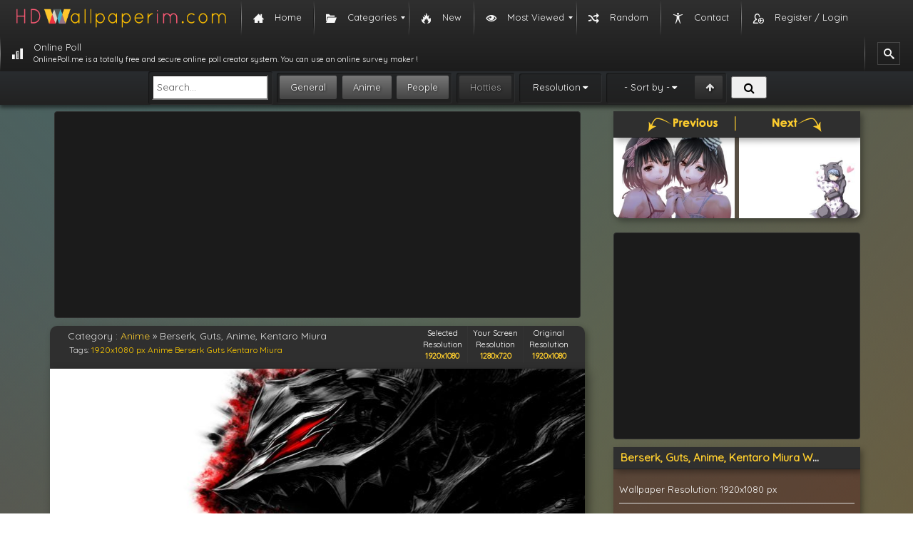

--- FILE ---
content_type: text/html; charset=UTF-8
request_url: https://hdwallpaperim.com/berserk-guts-anime-kentaro-miura/
body_size: 11901
content:
<!DOCTYPE html><html lang="en-US"><head itemscope itemtype="https://schema.org/WebPage"><link rel="stylesheet" href="//fonts.googleapis.com/css?family=Quicksand" /><script async src="//pagead2.googlesyndication.com/pagead/js/adsbygoogle.js"></script><script src="https://hdwallpaperim.com/wp-content/cache/min/1/a4946d8eb490e090cd59523cad9c8e52.js" data-minify="1"></script> <meta charset="UTF-8"><meta name="viewport" content="width=device-width, initial-scale=1"><meta name="content-language" content="en-US" /><meta name="language" content="en-US" /><title itemprop="name">Berserk, Guts, Anime, Kentaro Miura HD Wallpapers / Desktop and Mobile Images &amp; Photos</title><link rel="pingback" href="/xmlrpc.php"><link rel="shortcut icon" href="/wp-content/themes/hdwallpaperim/images/favicon.ico" type="image/x-icon"/><link href="/wp-content/themes/hdwallpaperim/css/bootstrap.min.css" type="text/css" rel="stylesheet" /><link href="/wp-content/themes/hdwallpaperim/style.css" type="text/css" rel="stylesheet" /><link rel="stylesheet" href="/wp-content/themes/hdwallpaperim/fonts/font-awesome-4.6.3/css/font-awesome.min.css"><meta name="description" content="Download 98994-Berserk, Guts, Anime, Kentaro_Miura hd wallpapers. You can download 98994-Berserk, Guts, Anime, Kentaro_Miura image high resolution (hd) photo completely"/><link rel="canonical" href="https://hdwallpaperim.com/berserk-guts-anime-kentaro-miura/" /><meta property="og:locale" content="en_US" /><meta property="og:type" content="article" /><meta property="og:title" content="Berserk, Guts, Anime, Kentaro Miura HD Wallpapers / Desktop and Mobile Images &amp; Photos" /><meta property="og:description" content="Download 98994-Berserk, Guts, Anime, Kentaro_Miura hd wallpapers. You can download 98994-Berserk, Guts, Anime, Kentaro_Miura image high resolution (hd) photo completely" /><meta property="og:url" content="https://hdwallpaperim.com/berserk-guts-anime-kentaro-miura/" /><meta property="og:site_name" content="HD Wallpapers - HdWallpaperim.com" /><meta property="article:tag" content="1920x1080 px" /><meta property="article:tag" content="Anime" /><meta property="article:tag" content="Berserk" /><meta property="article:tag" content="Guts" /><meta property="article:tag" content="Kentaro Miura" /><meta property="article:section" content="Anime" /><meta property="article:published_time" content="2025-12-09T11:13:04+00:00" /><meta property="og:image" content="https://hdwallpaperim.com/wp-content/uploads/2017/08/22/98994-Berserk-Guts-anime-Kentaro_Miura.jpg" /><meta property="og:image:secure_url" content="https://hdwallpaperim.com/wp-content/uploads/2017/08/22/98994-Berserk-Guts-anime-Kentaro_Miura.jpg" /><meta property="og:image:width" content="1920" /><meta property="og:image:height" content="1080" /><meta name="twitter:card" content="summary" /><meta name="twitter:description" content="Download 98994-Berserk, Guts, Anime, Kentaro_Miura hd wallpapers. You can download 98994-Berserk, Guts, Anime, Kentaro_Miura image high resolution (hd) photo completely" /><meta name="twitter:title" content="Berserk, Guts, Anime, Kentaro Miura HD Wallpapers / Desktop and Mobile Images &amp; Photos" /><meta name="twitter:image" content="https://hdwallpaperim.com/wp-content/uploads/2017/08/22/98994-Berserk-Guts-anime-Kentaro_Miura.jpg" /> <script type='application/ld+json'>{"@context":"http:\/\/schema.org","@type":"WebSite","@id":"#website","url":"https:\/\/hdwallpaperim.com\/","name":"HD Wallpapers","potentialAction":{"@type":"SearchAction","target":"https:\/\/hdwallpaperim.com\/?s={search_term_string}","query-input":"required name=search_term_string"}}</script> <link rel='dns-prefetch' href='//s.w.org' /><link rel="alternate" type="application/rss+xml" title="HD Wallpapers - HdWallpaperim.com &raquo; Berserk, Guts, Anime, Kentaro Miura Comments Feed" href="https://hdwallpaperim.com/berserk-guts-anime-kentaro-miura/feed/" /> <script type="text/javascript">window._wpemojiSettings = {"baseUrl":"https:\/\/s.w.org\/images\/core\/emoji\/11\/72x72\/","ext":".png","svgUrl":"https:\/\/s.w.org\/images\/core\/emoji\/11\/svg\/","svgExt":".svg","source":{"concatemoji":"https:\/\/hdwallpaperim.com\/wp-includes\/js\/wp-emoji-release.min.js?ver=4.9.26"}};
			!function(e,a,t){var n,r,o,i=a.createElement("canvas"),p=i.getContext&&i.getContext("2d");function s(e,t){var a=String.fromCharCode;p.clearRect(0,0,i.width,i.height),p.fillText(a.apply(this,e),0,0);e=i.toDataURL();return p.clearRect(0,0,i.width,i.height),p.fillText(a.apply(this,t),0,0),e===i.toDataURL()}function c(e){var t=a.createElement("script");t.src=e,t.defer=t.type="text/javascript",a.getElementsByTagName("head")[0].appendChild(t)}for(o=Array("flag","emoji"),t.supports={everything:!0,everythingExceptFlag:!0},r=0;r<o.length;r++)t.supports[o[r]]=function(e){if(!p||!p.fillText)return!1;switch(p.textBaseline="top",p.font="600 32px Arial",e){case"flag":return s([55356,56826,55356,56819],[55356,56826,8203,55356,56819])?!1:!s([55356,57332,56128,56423,56128,56418,56128,56421,56128,56430,56128,56423,56128,56447],[55356,57332,8203,56128,56423,8203,56128,56418,8203,56128,56421,8203,56128,56430,8203,56128,56423,8203,56128,56447]);case"emoji":return!s([55358,56760,9792,65039],[55358,56760,8203,9792,65039])}return!1}(o[r]),t.supports.everything=t.supports.everything&&t.supports[o[r]],"flag"!==o[r]&&(t.supports.everythingExceptFlag=t.supports.everythingExceptFlag&&t.supports[o[r]]);t.supports.everythingExceptFlag=t.supports.everythingExceptFlag&&!t.supports.flag,t.DOMReady=!1,t.readyCallback=function(){t.DOMReady=!0},t.supports.everything||(n=function(){t.readyCallback()},a.addEventListener?(a.addEventListener("DOMContentLoaded",n,!1),e.addEventListener("load",n,!1)):(e.attachEvent("onload",n),a.attachEvent("onreadystatechange",function(){"complete"===a.readyState&&t.readyCallback()})),(n=t.source||{}).concatemoji?c(n.concatemoji):n.wpemoji&&n.twemoji&&(c(n.twemoji),c(n.wpemoji)))}(window,document,window._wpemojiSettings);</script> <style type="text/css">img.wp-smiley,img.emoji{display:inline !important;border:none !important;box-shadow:none !important;height:1em !important;width:1em !important;margin:0
.07em !important;vertical-align:-0.1em !important;background:none !important;padding:0
!important}</style><link rel='stylesheet' id='contact-form-7-css'  href='https://hdwallpaperim.com/wp-content/cache/min/1/791661810cfaee30e86a96aaf4b5e6c3.css' type='text/css' media='all' / data-minify="1"><link rel='stylesheet' id='SearchAutocomplete-theme-css'  href='https://hdwallpaperim.com/wp-content/cache/busting/1/wp-content-plugins-search-autocomplete-css-ui-lightness-jquery-ui-1.9.2.custom.min-1.9.2.css' type='text/css' media='all' /><link rel='stylesheet' id='wordpress-popular-posts-css-css'  href='https://hdwallpaperim.com/wp-content/cache/min/1/dc048202503276d58886738949af258c.css' type='text/css' media='all' / data-minify="1"><link rel='stylesheet' id='mm_icomoon-css'  href='https://hdwallpaperim.com/wp-content/cache/min/1/35d41c6db98278a222215779bfd58c80.css' type='text/css' media='all' / data-minify="1"><link rel='stylesheet' id='mmm_mega_main_menu-css'  href='https://hdwallpaperim.com/wp-content/cache/min/1/d76da74fe7d9593429cdbb2a44cc85fd.css' type='text/css' media='all' / data-minify="1"> <script type='text/javascript'>/*  */
var wpp_params = {"sampling_active":"0","sampling_rate":"100","ajax_url":"https:\/\/hdwallpaperim.com\/wp-admin\/admin-ajax.php","action":"update_views_ajax","ID":"11180","token":"6e3ec0fd3a"};
/*  */</script> <link rel='https://api.w.org/' href='https://hdwallpaperim.com/wp-json/' /><link rel="EditURI" type="application/rsd+xml" title="RSD" href="https://hdwallpaperim.com/xmlrpc.php?rsd" /><link rel="wlwmanifest" type="application/wlwmanifest+xml" href="https://hdwallpaperim.com/wp-includes/wlwmanifest.xml" /><meta name="generator" content="WordPress 4.9.26" /><link rel='shortlink' href='https://hdwallpaperim.com/?p=11180' /><link rel="alternate" type="application/json+oembed" href="https://hdwallpaperim.com/wp-json/oembed/1.0/embed?url=https%3A%2F%2Fhdwallpaperim.com%2Fberserk-guts-anime-kentaro-miura%2F" /><link rel="alternate" type="text/xml+oembed" href="https://hdwallpaperim.com/wp-json/oembed/1.0/embed?url=https%3A%2F%2Fhdwallpaperim.com%2Fberserk-guts-anime-kentaro-miura%2F&#038;format=xml" /> <script>(function(i,s,o,g,r,a,m){i['GoogleAnalyticsObject']=r;i[r]=i[r]||function(){
  (i[r].q=i[r].q||[]).push(arguments)},i[r].l=1*new Date();a=s.createElement(o),
  m=s.getElementsByTagName(o)[0];a.async=1;a.src=g;m.parentNode.insertBefore(a,m)
  })(window,document,'script','https://www.google-analytics.com/analytics.js','ga');

  ga('create', 'UA-105103256-1', 'auto');
  ga('send', 'pageview');</script> </head> <!--[if lt IE 9]> <script src="https://html5shiv.googlecode.com/svn/trunk/html5.js"></script> <script src="//cdnjs.cloudflare.com/ajax/libs/respond.js/1.3.0/respond.min.js"></script> <![endif]--><body class="post-template-default single single-post postid-11180 single-format-standard mmm mega_main_menu-2-1-5"><div id="mega_main_menu" class="mega_main_sidebar_menu primary_style-flat icons-left first-lvl-align-left first-lvl-separator-smooth direction-horizontal fullwidth-disable pushing_content-disable mobile_minimized-enable dropdowns_trigger-hover dropdowns_animation-none include-logo include-search no-woo_cart no-buddypress responsive-enable coercive_styles-disable indefinite_location_mode-disable language_direction-ltr version-2-1-5 mega_main mega_main_menu"><div class="menu_holder"><div class="mmm_fullwidth_container"></div><div class="menu_inner"> <span class="nav_logo"> <a class="logo_link" href="https://hdwallpaperim.com" title="HD Wallpapers - HdWallpaperim.com"> <img src="https://hdwallpaperim.com/wp-content/uploads/2017/08/20/hdwallpaperim_logo.png" alt="HD Wallpapers - HdWallpaperim.com" /> </a> <a class="mobile_toggle"> <span class="mobile_button"> Menu &nbsp; <span class="symbol_menu">&equiv;</span> <span class="symbol_cross">&#x2573;</span> </span> </a> </span><ul id="mega_main_menu_ul" class="mega_main_menu_ul"><li id="menu-item-4" class="menu-item menu-item-type-custom menu-item-object-custom menu-item-home menu-item-4 default_dropdown default_style drop_to_right submenu_default_width columns1"> <a href="https://hdwallpaperim.com/" class="item_link  with_icon" tabindex="1"> <i class="im-icon-home-3"></i> <span class="link_content"> <span class="link_text"> Home </span> </span> </a></li><li id="menu-item-29606" class="menu-item menu-item-type-custom menu-item-object-custom menu-item-has-children menu-item-29606 default_dropdown default_style drop_to_right submenu_default_width columns1"> <span class="item_link  with_icon" tabindex="2"> <i class="im-icon-folder-open"></i> <span class="link_content"> <span class="link_text"> Categories </span> </span> </span><ul class="mega_dropdown"><li id="menu-item-29598" class="menu-item menu-item-type-taxonomy menu-item-object-category menu-item-29598 default_dropdown default_style drop_to_right submenu_default_width columns1"> <a href="https://hdwallpaperim.com/general/" class="item_link  with_icon" tabindex="3"> <i class="im-icon-tree-4"></i> <span class="link_content"> <span class="link_text"> General </span> </span> </a></li><li id="menu-item-29601" class="menu-item menu-item-type-taxonomy menu-item-object-category menu-item-29601 default_dropdown default_style drop_to_right submenu_default_width columns1"> <a href="https://hdwallpaperim.com/people/" class="item_link  with_icon" tabindex="4"> <i class="im-icon-users-2"></i> <span class="link_content"> <span class="link_text"> People </span> </span> </a></li><li id="menu-item-29600" class="menu-item menu-item-type-taxonomy menu-item-object-category current-post-ancestor current-menu-parent current-post-parent menu-item-29600 default_dropdown default_style drop_to_right submenu_default_width columns1"> <a href="https://hdwallpaperim.com/anime/" class="item_link  with_icon" tabindex="5"> <i class="im-icon-evil-2"></i> <span class="link_content"> <span class="link_text"> Anime </span> </span> </a></li></ul></li><li id="menu-item-345" class="menu-item menu-item-type-post_type menu-item-object-page menu-item-345 default_dropdown default_style drop_to_right submenu_default_width columns1"> <a href="https://hdwallpaperim.com/new-wallpapers/" class="item_link  with_icon" tabindex="6"> <i class="im-icon-fire"></i> <span class="link_content"> <span class="link_text"> New </span> </span> </a></li><li id="menu-item-358" class="menu-item menu-item-type-post_type menu-item-object-page menu-item-has-children menu-item-358 default_dropdown default_style drop_to_right submenu_default_width columns1"> <a href="https://hdwallpaperim.com/most-viewed-wallpapers/" class="item_link  with_icon" tabindex="7"> <i class="im-icon-eye"></i> <span class="link_content"> <span class="link_text"> Most Viewed </span> </span> </a><ul class="mega_dropdown"><li id="menu-item-361" class="menu-item menu-item-type-post_type menu-item-object-page menu-item-361 default_dropdown default_style drop_to_right submenu_default_width columns1"> <a href="https://hdwallpaperim.com/daily-viewed-wallpapers/" class="item_link  with_icon" tabindex="8"> <i class="im-icon-clock"></i> <span class="link_content"> <span class="link_text"> Daily </span> </span> </a></li><li id="menu-item-360" class="menu-item menu-item-type-post_type menu-item-object-page menu-item-360 default_dropdown default_style drop_to_right submenu_default_width columns1"> <a href="https://hdwallpaperim.com/weekly-viewed-wallpapers/" class="item_link  with_icon" tabindex="9"> <i class="im-icon-calendar"></i> <span class="link_content"> <span class="link_text"> Weekly </span> </span> </a></li><li id="menu-item-359" class="menu-item menu-item-type-post_type menu-item-object-page menu-item-359 default_dropdown default_style drop_to_right submenu_default_width columns1"> <a href="https://hdwallpaperim.com/monthly-most-viewed-wallpapers/" class="item_link  with_icon" tabindex="10"> <i class="im-icon-calendar-5"></i> <span class="link_content"> <span class="link_text"> Monthly </span> </span> </a></li><li id="menu-item-362" class="menu-item menu-item-type-post_type menu-item-object-page menu-item-362 default_dropdown default_style drop_to_right submenu_default_width columns1"> <a href="https://hdwallpaperim.com/most-viewed-wallpapers/" class="item_link  with_icon" tabindex="11"> <i class="im-icon-trophy-star"></i> <span class="link_content"> <span class="link_text"> All Time </span> </span> </a></li></ul></li><li id="menu-item-343" class="menu-item menu-item-type-post_type menu-item-object-page menu-item-343 default_dropdown default_style drop_to_right submenu_default_width columns1"> <a href="https://hdwallpaperim.com/random-wallpapers/" class="item_link  with_icon" tabindex="12"> <i class="im-icon-shuffle"></i> <span class="link_content"> <span class="link_text"> Random </span> </span> </a></li><li id="menu-item-344" class="menu-item menu-item-type-post_type menu-item-object-page menu-item-344 default_dropdown default_style drop_to_right submenu_default_width columns1"> <a href="https://hdwallpaperim.com/contact-us/" class="item_link  with_icon" tabindex="13"> <i class="im-icon-accessibility"></i> <span class="link_content"> <span class="link_text"> Contact </span> </span> </a></li><li id="menu-item-29737" class="menu-item menu-item-type-post_type menu-item-object-page menu-item-29737 default_dropdown default_style drop_to_right submenu_default_width columns1"> <a href="https://hdwallpaperim.com/register-login/" class="item_link  with_icon" tabindex="14"> <i class="im-icon-user-plus-3"></i> <span class="link_content"> <span class="link_text"> Register / Login </span> </span> </a></li><li id="menu-item-510147" class="menu-item menu-item-type-custom menu-item-object-custom menu-item-510147 default_dropdown default_style drop_to_right submenu_default_width columns1"> <a href="https://onlinepoll.me" class="item_link  with_icon" tabindex="15"> <i class="im-icon-bars-3"></i> <span class="link_content"> <span class="link_text"> Online Poll <span class="link_descr">OnlinePoll.me is a totally free and secure online poll creator system. You can use an online survey maker ! </span> </span> </span> </a></li><li class="nav_search_box"><form method="get" id="mega_main_menu_searchform" action="https://hdwallpaperim.com/"> <i class="im-icon-search-3 icosearch"></i> <input type="submit" class="submit" name="submit" id="searchsubmit" value="Search" /> <input type="text" class="field" name="s" id="s" /></form></li></ul></div></div></div><div id="searchbar" ><form id="search" accept-charset="UTF-8" action="https://hdwallpaperim.com/results/" method="GET"><fieldset class="oneline framed"><div> <input type="search" placeholder="Search..." value="" name="ss" id="search-text" class="headsearchinput"></div></fieldset><fieldset class="framed" id="search-category-checks"> <input type="checkbox" value="general" name="general" checked="checked"  id="search-general"> <label for="search-general">General</label> <input type="checkbox"  checked="checked" value="anime" name="anime" id="search-anime"> <label for="search-anime">Anime</label> <input type="checkbox" value="people" name="people"  checked="checked" id="search-people"> <label for="search-people">People</label></fieldset><fieldset class="framed" id="search-purity-checks"> <input type="checkbox" value="sketchy"  name="sketchy" id="search-sketchy"> <label for="search-sketchy" class="purity sketchy">Hotties</label></fieldset><fieldset class="framed" id="search-resolutions"><a class="jsAnchor dropdown-toggle collapsed">Resolution</a><div class="dropdown collapsed"><div> <input type="checkbox" value="1024x768-px" name="resolution[]" class="resolution" id="res-1024x768"> <label for="res-1024x768">1024x768</label> <input type="checkbox" value="1280x800-px" name="resolution[]" class="resolution" id="res-1280x800"> <label for="res-1280x800">1280x800</label> <input type="checkbox" value="1366x768-px" name="resolution[]" class="resolution" id="res-1366x768"> <label for="res-1366x768">1366x768</label> <input type="checkbox" value="1280x960-px" name="resolution[]" class="resolution" id="res-1280x960"> <label for="res-1280x960">1280x960</label> <input type="checkbox" value="1440x900-px" name="resolution[]" class="resolution" id="res-1440x900"> <label for="res-1440x900">1440x900</label> <input type="checkbox" value="1600x900-px" name="resolution[]" class="resolution" id="res-1600x900"> <label for="res-1600x900">1600x900</label> <input type="checkbox" value="1280x1024-px" name="resolution[]" class="resolution" id="res-1280x1024"> <label for="res-1280x1024">1280x1024</label> <input type="checkbox" value="1600x1200-px" name="resolution[]" class="resolution" id="res-1600x1200"> <label for="res-1600x1200">1600x1200</label> <input type="checkbox" value="1680x1050-px" name="resolution[]" class="resolution" id="res-1680x1050"> <label for="res-1680x1050">1680x1050</label> <input type="checkbox" value="1920x1080-px" name="resolution[]" class="resolution" id="res-1920x1080"> <label for="res-1920x1080">1920x1080<small>Full HD</small> </label> <input type="checkbox" value="1920x1200-px" name="resolution[]" class="resolution" id="res-1920x1200"> <label for="res-1920x1200">1920x1200</label> <input type="checkbox" value="2560x1440-px" name="resolution[]" class="resolution" id="res-2560x1440"> <label for="res-2560x1440">2560x1440</label> <input type="checkbox" value="2560x1600-px" name="resolution[]" class="resolution" id="res-2560x1600"> <label for="res-2560x1600">2560x1600</label> <input type="checkbox" value="3840x1080-px" name="resolution[]" class="resolution" id="res-3840x1080"> <label for="res-3840x1080">3840x1080</label> <input type="checkbox" value="5760x1080-px" name="resolution[]" class="resolution" id="res-5760x1080"> <label for="res-5760x1080">5760x1080</label> <input type="checkbox" value="3840x2160-px" name="resolution[]" class="resolution" id="res-3840x2160"> <label for="res-3840x2160">3840x2160<small>4k UHD-1</small> </label> <input type="checkbox" value="5120x2880-px" name="resolution[]" class="resolution" id="res-5120x2880"> <label for="res-5120x2880">5120x2880<small>5k UHD+</small> </label></div></div></fieldset><fieldset class="framed" id="search-sorting"> <input type="checkbox" value="desc" name="order"  id="search-order"> <label for="search-order" original-title="Ascending/Descending"></label> <a class="jsAnchor dropdown-toggle collapsed" id="fav_text" original-title="Sorting">- Sort by -</a><div class="dropdown collapsed"><div> <input type="radio" value="date_added" name="sorting"  id="search-sorting-date"> <label class="sorting-label" for="search-sorting-date">Date Added</label> <input type="radio" value="views" name="sorting"  id="search-sorting-views"> <label class="sorting-label" for="search-sorting-views">Views</label> <input type="radio" value="rating" name="sorting"  id="search-sorting-relevance"> <label class="sorting-label" for="search-sorting-relevance">Rating</label> <input type="radio" value="random" name="sorting"  id="search-sorting-random"> <label class="sorting-label" for="search-sorting-random">Random</label></div></div></fieldset> <button id="search-submit" class="buttonsearchhead"><i class="fa fa-search fa-fw"></i> </button></form></div> <script src="https://apis.google.com/js/platform.js" async defer>{
        lang: 'tr'
    }</script> <script type="text/javascript">function hideshow(which) {
		
		
		var resize = "resize";
		var customize = "customize";
		var share = "share";
		var info = "info";
		var ids = [resize,customize,share,info];
		
		if (ids.indexOf(which) > -1)
		{
			
		    for (var i in ids)
		    {
				if (ids[i] == which){
					document.getElementById(ids[i]).style.display = "block";
					
				}
				else{
					document.getElementById(ids[i]).style.display = "none";
				}
		    }	
		}
		
		
		/*
        if (!document.getElementById)
            return
        if (which.style.display == "block")
            which.style.display = "none"
        else
            which.style.display = "block"
		*/
    }
    var set = {
        url : {site : 'https://hdwallpaperim.com/'
        }
    };
    
    var page_wall_data = {
            id		: "11179",
            imgm	: 'https://hdwallpaperim.com/wp-content/uploads/2017/08/22/98994-Berserk-Guts-anime-Kentaro_Miura.jpg',
            width 	: "1920",
            height 	: "1080",
            name	: 'berserk',
			path_url: 'https://hdwallpaperim.com/wp-content/uploads/2017/08/22/98994-Berserk-Guts-anime-Kentaro_Miura.jpg'
    };
    
	var r = 1920;
	var l = 1080;
    /*	
    screen = {
		width 	: "1920",
        height 	: "1080"
	}*/</script> <div class="container" ><div class="row" ><div class="col-lg-8 nopadding"><div class="c_wrapper"><div class="banner_responsive_wrapper rbanner_wall1"><ins class="adsbygoogle"
style="display:block"
data-ad-client="ca-pub-7804114244475519"
data-ad-slot="7481875262"
data-ad-format="auto"></ins> <script>(adsbygoogle = window.adsbygoogle || []).push({});</script> </div></div><div id="wall_header"><div class="col-md-8"><div id="wall_hleft"><div id="wall_title"> Category : <span id="breadcrumbs"><span xmlns:v="http://rdf.data-vocabulary.org/#"><span typeof="v:Breadcrumb"><a href="https://hdwallpaperim.com/anime/" rel="v:url" property="v:title">Anime</a> » <span class="breadcrumb_last">Berserk, Guts, Anime, Kentaro Miura</span></span></span></span></div><div id="wall_desc"> Tags: <a href="https://hdwallpaperim.com/wallpapers/1920x1080-px/" title="1920x1080 px Wallpapers">1920x1080 px</a> <a href="https://hdwallpaperim.com/wallpapers/anime/" title="Anime Wallpapers">Anime</a> <a href="https://hdwallpaperim.com/wallpapers/berserk/" title="Berserk Wallpapers">Berserk</a> <a href="https://hdwallpaperim.com/wallpapers/guts/" title="Guts Wallpapers">Guts</a> <a href="https://hdwallpaperim.com/wallpapers/kentaro-miura/" title="Kentaro Miura Wallpapers">Kentaro Miura</a></div></div></div><div class="col-md-4 text-center" style="font-size: 11px;color: white;"><div id="wallpaper_size_boxes"><table><tbody><tr><td class="value">Selected Resolution<div id="wallpaper_size_boxes_selected"></div></td><td class="value">Your Screen Resolution<div id="wallpaper_size_boxes_screen"></div></td><td class="value">Original Resolution<div id="wallpaper_size_boxes_original">1920x1080</div></td></tr></tbody></table></div></div></div><div id="wall_wrp"><div id="main5_wrap"><div id="main5"><div id="wallpaper_content"><div id="wallpaper_wrap"><div id="wallpreview"><div id="wall_prev" onclick="location.href = 'https://hdwallpaperim.com/another-misaki-mei-heterochromia-twins/';"> <a href="https://hdwallpaperim.com/another-misaki-mei-heterochromia-twins/" rel="prev"><div class="icon"></div></a></div><div id="wall_next" onclick="location.href = 'https://hdwallpaperim.com/infinite-stratos-bodewig-laura-anime-girls-catsuit/';"> <a href="https://hdwallpaperim.com/infinite-stratos-bodewig-laura-anime-girls-catsuit/" rel="next"><div class="icon"></div></a></div><div id="canvas1_wrap_wrap"><div id="canvas1_wrap"> <img id="canvas1_midi_img" src="https://hdwallpaperim.com/wp-content/uploads/2017/08/22/98994-Berserk-Guts-anime-Kentaro_Miura-748x421.jpg" width="1920" height="1080" title="Berserk, Guts, Anime, Kentaro Miura hd wallpaper" alt="Berserk, Guts, Anime, Kentaro Miura HD Wallpaper Desktop Background"/> <canvas id="canvas1"></canvas><div class="parts center"><div id="canvas1_center_size_box"></div></div><div class="parts left"></div><div class="parts right"></div><div class="parts top"><div class="text1"></div></div><div class="parts bottom"><div class="text1"></div></div></div></div></div><div style="clear:both;"></div></div></div></div></div></div><div id="wall_bottom"><div id="wall_bright"></div><div id="wall_bleft"> <br> <a id="download1" class="btn btn-default" title="Download Berserk, Guts, Anime, Kentaro Miura Wallpaper" rel="nofollow"> <span class="im-icon-download-2"></span> Download</a> <img id="download1_loader" src="https://hdwallpaperim.com//it.gif" alt="loading"/> <a class="btn btn-default prvbtn im-icon-eye-2" href="/preview/?wallpaper=berserk-guts-anime-kentaro-miura" target="_blank" style="color: black;"> Preview</a> <a class="btn btn-default rszbtn im-icon-fullscreen" href="javascript:hideshow('resize')" title="Resize" style="color: black;"> Resize</a> <a class="btn btn-default csmzbtn im-icon-paint-format" href="javascript:hideshow('customize')" title="Customize" style="color: black;"> Customize</a> <a class="btn btn-default shrbtn im-icon-share-2" href="javascript:hideshow('share')" title="Share" style="color: black;"> Share</a> <a class="btn btn-default infbtn im-icon-info" href="javascript:hideshow('info')" title="Share" style="color: black;"> Info</a></div></div><div id="share" style="display: none;"><div class="c_wrapper"><div class="wrp_dark"><div class="header"><div class="title text-center">Share Wallpaper</div></div></div></div></div><div id="customize" style="display: none;"><div class="c_wrapper"><div class="wrp_dark"><div class="header"><div class="title" style="color: #fccc2e;">Customize Wallpaper :)</div></div><div id="generate_wrap"><div id="color_sliders"><div class="line" id="color_slider_line_r"><table><tr><td class="title"><div class="color" title="red"></div></td><td><input class="slider" type="range" value="0" min="-200" max="100" step="1"/></td><td class="value">0</td></tr></table></div><div class="line" id="color_slider_line_g"><table><tr><td class="title"><div class="color" title="green"></div></td><td><input class="slider" type="range" value="0" min="-200" max="100" step="1"/></td><td class="value">0</td></tr></table></div><div class="line" id="color_slider_line_b"><table><tr><td class="title"><div class="color" title="blue"></div></td><td><input class="slider" type="range" value="0" min="-200" max="100" step="1"/></td><td class="value">0</td></tr></table></div><div class="line" id="color_slider_line_bright"><table><tr><td class="title"> <img class="icon" src="/static/img/wallpaper/brightness.png" alt="brightness" title="brightness"/></td><td><input class="slider" type="range" value="0" min="-150" max="150" step="1"/></td><td class="value">0</td></tr></table></div><div class="line" id="color_slider_line_contrast"><table><tr><td class="title"> <img class="icon" src="/static/img/wallpaper/contrast.png" alt="contrast" title="contrast"/></td><td><input class="slider" type="range" value="0" min="-100" max="100" step="1"/></td><td class="value">0</td></tr></table></div></div><div id="generate_buttons1"><div id="can1_flip_h" class="button24"> <img src="/static/img/wallpaper/flip_horizontal.png" alt="horizontal flip" title="horizontal flip"/></div><div id="can1_flip_v" class="button24"> <img src="/static/img/wallpaper/flip_vertical.png" alt="vertical flip" title="vertical flip"/></div><div id="can1_bw" class="button24"> <img src="/static/img/wallpaper/black_white.png" alt="black &amp; white" title="black &amp; white"/></div><div id="can1_negate" class="button24"> <img src="/static/img/wallpaper/negate.png" alt="negative color" title="negative"/></div><div id="can1_color_reset" class="button24"> <img src="/static/img/wallpaper/reset.png" alt="reset wallpaper" title="reset"/></div></div></div></div></div></div><div id="resize" style="display: none;"><div class="c_wrapper"><div class="wrp_dark"><div class="header"><div class="title text-center">Download Wallpaper / Select Resolution</div></div><div id="sizeswrap1"><table class="table1"><tr><td class="explain"> 4:3<br/><img src="https://hdwallpaperim.com//static/img/wallpaper/screen_icon/4x3.png" alt="4x3 resolution wallpaper"/></td><td class="list" id="sizegroup_4x3"></td></tr><tr><td class="explain"> Standart 5:4<br/><img src="https://hdwallpaperim.com//static/img/wallpaper/screen_icon/5x4.png" alt="5x4 resolution wallpaper"/></td><td class="list" id="sizegroup_5x4"></td></tr><tr><td class="explain"> Wide 8:5<br/><img src="https://hdwallpaperim.com//static/img/wallpaper/screen_icon/8x5.png" alt="8x5 resolution wallpaper"/></td><td class="list" id="sizegroup_8x5"></td></tr><tr><td class="explain"> Wide 5:3<br/><img src="https://hdwallpaperim.com//static/img/wallpaper/screen_icon/5x3.png" alt="5x3 resolution wallpaper"/></td><td class="list" id="sizegroup_5x3"></td></tr><tr><td class="explain"> 16:9<br/><img src="https://hdwallpaperim.com//static/img/wallpaper/screen_icon/16x9.png" alt="16x9 resolution wallpaper"/></td><td class="list" id="sizegroup_16x9"></td></tr><tr><td class="explain"> 3:2<br/><img src="https://hdwallpaperim.com//static/img/wallpaper/screen_icon/3x2.png" alt="3x2 resolution wallpaper"/></td><td class="list" id="sizegroup_3x2"></td></tr><tr><td class="explain"> 3:4<br/><img src="https://hdwallpaperim.com//static/img/wallpaper/screen_icon/3x4.png" alt="3x4 resolution wallpaper"/></td><td class="list" id="sizegroup_3x4"></td></tr><tr><td class="explain"> 4:5<br/><img src="https://hdwallpaperim.com//static/img/wallpaper/screen_icon/4x5.png" alt="4x5 resolution wallpaper"/></td><td class="list" id="sizegroup_4x5"></td></tr><tr><td class="explain"> 3:5<br/><img src="https://hdwallpaperim.com//static/img/wallpaper/screen_icon/3x5.png" alt="3x5 resolution wallpaper"/></td><td class="list" id="sizegroup_3x5"></td></tr><tr><td class="explain"> 2:3<br/><img src="https://hdwallpaperim.com//static/img/wallpaper/screen_icon/2x3.png" alt="3x5 resolution wallpaper"/></td><td class="list" id="sizegroup_2x3"></td></tr><tr><td class="explain"> 1:1<br/><img src="https://hdwallpaperim.com//static/img/wallpaper/screen_icon/1x1.png" alt="1x1 resolution wallpaper"/></td><td class="list" id="sizegroup_1x1"></td></tr><tr><td class="explain"> 4:3 (2screen(8:3))<br/><img src="https://hdwallpaperim.com//static/img/wallpaper/screen_icon/8x3.png" alt="8x3 resolution wallpaper"/></td><td class="list" id="sizegroup_8x3"></td></tr><tr><td class="explain"> 5:4 (2screen(5:2))<br/><img src="https://hdwallpaperim.com//static/img/wallpaper/screen_icon/5x2.png" alt="5x2 resolution wallpaper"/></td><td class="list" id="sizegroup_5x2"></td></tr><tr><td class="explain"> 16:10 (2screen(16:5))<br/><img src="https://hdwallpaperim.com//static/img/wallpaper/screen_icon/16x5.png" alt="16x5 resolution wallpaper"/></td><td class="list" id="sizegroup_16x5"></td></tr><tr><td class="explain"> 5:3 (2screen(10:3))<br/><img src="https://hdwallpaperim.com//static/img/wallpaper/screen_icon/10x3.png" alt="10x3 resolution wallpaper"/></td><td class="list" id="sizegroup_10x3"></td></tr><tr><td class="explain"> 16:9 (2screen(32:9))<br/><img src="https://hdwallpaperim.com//static/img/wallpaper/screen_icon/32x9.png" alt="32x9 resolution wallpaper"/></td><td class="list" id="sizegroup_32x9"></td></tr></table></div></div></div></div><div id="info" style="display: none;"><div class="wrp_dark aciklama" style="margin-bottom: 10px;min-height: 112px;"><div class="well"><div style="text-align: left;"><p><b><a href="https://hdwallpaperim.com/berserk-guts-anime-kentaro-miura/" title="Berserk, Guts, Anime, Kentaro Miura HD Wallpaper">Berserk, Guts, Anime, Kentaro Miura HD Wallpaper</a></b> is in posted <a href="https://hdwallpaperim.com/anime/" rel="category tag">Anime</a> category and the its resolution is 1920x1080 px., This wallpaper This wallpaper has been visited 25 times to this day and uploaded this wallpaper on our website at <span class="posted-on">Posted on <time class="entry-date published" datetime="2025-12-09T11:13:04+00:00">December 9, 2025</time></span>. <br><br>You can download this image easily and for free. Also, you can make changes to your wallpapers, edit for your custom needs and resize them. You can download your wallpaper by clicking on the download button under the background image.</p><p></p><p>Download 98994-Berserk, Guts, Anime, Kentaro_Miura hd wallpapers. You can download 98994-Berserk, Guts, Anime, Kentaro_Miura image high resolution (hd) photo completely free.</p></div></div></div></div><div class="c_wrapper mobiledisable" style="margin-top: 10px;"><div class="banner_responsive_wrapper rbanner_wall2"><ins class="adsbygoogle"
style="display:block"
data-ad-client="ca-pub-7804114244475519"
data-ad-slot="7481875262"
data-ad-format="auto"></ins> <script>(adsbygoogle = window.adsbygoogle || []).push({});</script> </div></div></div><div class="col-lg-4 nopadding text-center"><div id="wall_rwrp"><div class="wrp_dark"><div class="header"><div id="nextprev"></div></div><div><div class="prevthmb"><a href="https://hdwallpaperim.com/another-misaki-mei-heterochromia-twins/" rel="prev"><img src="https://hdwallpaperim.com/wp-content/uploads/2017/08/22/98991-Another-Misaki_Mei-heterochromia-twins-300x200.jpg" class="yannext" height="113" width="170" title="Another, Misaki Mei, Heterochromia, Twins" alt="Another, Misaki Mei, Heterochromia, Twins""></a></div><div class="nextthmb"> <a href="https://hdwallpaperim.com/infinite-stratos-bodewig-laura-anime-girls-catsuit/" rel="next"><img src="https://hdwallpaperim.com/wp-content/uploads/2017/08/22/98995-Infinite_Stratos-Bodewig_Laura-anime_girls-catsuit-300x200.jpg" class="yannext" height="113" width="170" title="Infinite Stratos, Bodewig Laura, Anime girls, Catsuit" alt="Infinite Stratos, Bodewig Laura, Anime girls, Catsuit""></a></div></div></div><div class="c_wrapper"><div class="banner_responsive_wrapper rbanner_wall1"><ins class="adsbygoogle"
style="display:inline-block;width:336px;height:280px"
data-ad-client="ca-pub-7804114244475519"
data-ad-slot="1574942461"></ins> <script>(adsbygoogle = window.adsbygoogle || []).push({});</script> </div></div><div class="wrp_dark"><div class="header"><div class="title" style="max-width: 300px"><a href="" title="Berserk, Guts, Anime, Kentaro Miura HD Wallpapers Free Desktop Background Image" target="_blank">Berserk, Guts, Anime, Kentaro Miura Wallpaper HD</a></div></div><div class="well" style="padding: 19px 8px 0px 8px;"><ul><li class="solid">Wallpaper Resolution:
1920x1080 px</li><li class="solid"> Views :
25</li><li class="solid">Category : <a href="https://hdwallpaperim.com/anime/" rel="category tag">Anime</a></li><li class="solid">Posted on: <a href="https://hdwallpaperim.com/2025/12/09/" target="blank_" rel="bookmark">December 9, 2025</a></li><li class="solid">Tags : <a href="https://hdwallpaperim.com/wallpapers/1920x1080-px/" title="1920x1080 px Wallpapers">1920x1080 px</a> <a href="https://hdwallpaperim.com/wallpapers/anime/" title="Anime Wallpapers">Anime</a> <a href="https://hdwallpaperim.com/wallpapers/berserk/" title="Berserk Wallpapers">Berserk</a> <a href="https://hdwallpaperim.com/wallpapers/guts/" title="Guts Wallpapers">Guts</a> <a href="https://hdwallpaperim.com/wallpapers/kentaro-miura/" title="Kentaro Miura Wallpapers">Kentaro Miura</a></li><div class="arrow"></div></ul></div></div></div></div></div></div><div class="container-fluid"><div class="row"><div class="col-md-12 text-center" ><h1>Similar Wallpapers</h1><div class="single-top"></div><div class="thumb"><div class="wrap1"><div itemscope itemtype="http://schema.org/ImageGallery" class="wrap2"><a href="https://hdwallpaperim.com/long-hair-tateyama-ayano-anime-anime-girls-kagerou-project-sunset-black-hair-birds/" target="_blank" itemprop="url"><img src="https://hdwallpaperim.com/wp-content/uploads/2017/09/07/466830-long_hair-Tateyama_Ayano-anime-anime_girls-Kagerou_Project-sunset-black_hair-birds-300x200.jpg" onload="this.style.opacity = '1'" alt="long hair, Tateyama Ayano, Anime, Anime girls, Kagerou Project, Sunset, Black hair, Birds" title="long hair, Tateyama Ayano, Anime, Anime girls, Kagerou Project, Sunset, Black hair, Birds Wallpaper" itemprop="thumbnailUrl" width="300" height="200"> </a></div></div></div><div class="thumb"><div class="wrap1"><div itemscope itemtype="http://schema.org/ImageGallery" class="wrap2"><a href="https://hdwallpaperim.com/anime-anime-girls-simple-background-mahou-shoujo-madoka-magica-akemi-homura-kaname-madoka-crying/" target="_blank" itemprop="url"><img src="https://hdwallpaperim.com/wp-content/uploads/2017/08/22/105894-anime-anime_girls-simple_background-Mahou_Shoujo_Madoka_Magica-Akemi_Homura-Kaname_Madoka-crying-300x200.jpg" onload="this.style.opacity = '1'" alt="anime, Anime girls, Simple background, Mahou Shoujo Madoka Magica, Akemi Homura, Kaname Madoka, Crying" title="anime, Anime girls, Simple background, Mahou Shoujo Madoka Magica, Akemi Homura, Kaname Madoka, Crying Wallpaper" itemprop="thumbnailUrl" width="300" height="200"> </a></div></div></div><div class="thumb"><div class="wrap1"><div itemscope itemtype="http://schema.org/ImageGallery" class="wrap2"><a href="https://hdwallpaperim.com/black-rock-shooter-anime-girls-anime/" target="_blank" itemprop="url"><img src="https://hdwallpaperim.com/wp-content/uploads/2017/08/22/85312-Black_Rock_Shooter-anime_girls-anime-300x200.jpg" onload="this.style.opacity = '1'" alt="Black Rock Shooter, Anime girls, Anime" title="Black Rock Shooter, Anime girls, Anime Wallpaper" itemprop="thumbnailUrl" width="300" height="200"> </a></div></div></div><div class="thumb"><div class="wrap1"><div itemscope itemtype="http://schema.org/ImageGallery" class="wrap2"><a href="https://hdwallpaperim.com/black-rock-shooter-anime-girls-anime-strength-black-rock-shooter-20/" target="_blank" itemprop="url"><img src="https://hdwallpaperim.com/wp-content/uploads/2017/08/22/85323-Black_Rock_Shooter-anime_girls-anime-Strength_Black_Rock_Shooter-300x200.jpg" onload="this.style.opacity = '1'" alt="Black Rock Shooter, Anime girls, Anime, Strength (Black Rock Shooter)" title="Black Rock Shooter, Anime girls, Anime, Strength (Black Rock Shooter) Wallpaper" itemprop="thumbnailUrl" width="300" height="200"> </a></div></div></div><div class="thumb"><div class="wrap1"><div itemscope itemtype="http://schema.org/ImageGallery" class="wrap2"><a href="https://hdwallpaperim.com/anime-anime-girls-3/" target="_blank" itemprop="url"><img src="https://hdwallpaperim.com/wp-content/uploads/2017/09/07/459947-anime-anime_girls-300x200.jpg" onload="this.style.opacity = '1'" alt="anime, Anime girls" title="anime, Anime girls Wallpaper" itemprop="thumbnailUrl" width="300" height="200"> </a></div></div></div><div class="thumb"><div class="wrap1"><div itemscope itemtype="http://schema.org/ImageGallery" class="wrap2"><a href="https://hdwallpaperim.com/long-hair-brunette-anime-anime-girls-the-idolmster-cinderella-girls-the-idolmster-shibuya-rin-sweater-aqua-eyes-smartphone-headphones/" target="_blank" itemprop="url"><img src="https://hdwallpaperim.com/wp-content/uploads/2017/09/07/460060-long_hair-brunette-anime-anime_girls-THE_iDOLM@STER_Cinderella_Girls-THE_iDOLM@STER-Shibuya_Rin-sweater-aqua_eyes-smartphone-headphones-300x200.jpg" onload="this.style.opacity = '1'" alt="long hair, Brunette, Anime, Anime girls, THE iDOLM@STER: Cinderella Girls, THE iDOLM@STER, Shibuya Rin, Sweater, Aqua eyes, Smartphone, Headphones" title="long hair, Brunette, Anime, Anime girls, THE iDOLM@STER: Cinderella Girls, THE iDOLM@STER, Shibuya Rin, Sweater, Aqua eyes, Smartphone, Headphones Wallpaper" itemprop="thumbnailUrl" width="300" height="200"> </a></div></div></div><div class="thumb"><div class="wrap1"><div itemscope itemtype="http://schema.org/ImageGallery" class="wrap2"><a href="https://hdwallpaperim.com/ano-natsu-de-matteru-anime-girls-yamano-remon-anime/" target="_blank" itemprop="url"><img src="https://hdwallpaperim.com/wp-content/uploads/2017/09/07/466431-Ano_Natsu_de_Matteru-anime_girls-Yamano_Remon-anime-300x200.jpg" onload="this.style.opacity = '1'" alt="Ano Natsu de Matteru, Anime girls, Yamano Remon, Anime" title="Ano Natsu de Matteru, Anime girls, Yamano Remon, Anime Wallpaper" itemprop="thumbnailUrl" width="300" height="200"> </a></div></div></div><div class="thumb"><div class="wrap1"><div itemscope itemtype="http://schema.org/ImageGallery" class="wrap2"><a href="https://hdwallpaperim.com/anime-anime-girls-nakaoka-chimachi/" target="_blank" itemprop="url"><img src="https://hdwallpaperim.com/wp-content/uploads/2017/08/22/84941-anime-anime_girls-Nakaoka_Chimachi-300x200.jpg" onload="this.style.opacity = '1'" alt="anime, Anime girls, Nakaoka Chimachi" title="anime, Anime girls, Nakaoka Chimachi Wallpaper" itemprop="thumbnailUrl" width="300" height="200"> </a></div></div></div><div class="thumb"><div class="wrap1"><div itemscope itemtype="http://schema.org/ImageGallery" class="wrap2"><a href="https://hdwallpaperim.com/mushishi-anime-fantasy-art-ginko-mushishi-2/" target="_blank" itemprop="url"><img src="https://hdwallpaperim.com/wp-content/uploads/2017/09/07/461346-Mushishi-anime-fantasy_art-Ginko_Mushishi-300x200.jpg" onload="this.style.opacity = '1'" alt="Mushishi, Anime, Fantasy art, Ginko (Mushishi)" title="Mushishi, Anime, Fantasy art, Ginko (Mushishi) Wallpaper" itemprop="thumbnailUrl" width="300" height="200"> </a></div></div></div><div class="thumb"><div class="wrap1"><div itemscope itemtype="http://schema.org/ImageGallery" class="wrap2"><a href="https://hdwallpaperim.com/anime-mondaiji-tachi-ga-isekai-kara-kuru-sou-desu-yo-anime-girls-pest-mondai-ji-tachi/" target="_blank" itemprop="url"><img src="https://hdwallpaperim.com/wp-content/uploads/2017/08/22/108700-anime-Mondaiji-tachi_ga_Isekai_kara_Kuru_Sou_Desu_yo-anime_girls-Pest_Mondai-ji-tachi-300x200.jpg" onload="this.style.opacity = '1'" alt="anime, Mondaiji tachi ga Isekai kara Kuru Sou Desu yo?, Anime girls, Pest (Mondai ji tachi)" title="anime, Mondaiji tachi ga Isekai kara Kuru Sou Desu yo?, Anime girls, Pest (Mondai ji tachi) Wallpaper" itemprop="thumbnailUrl" width="300" height="200"> </a></div></div></div><div class="thumb"><div class="wrap1"><div itemscope itemtype="http://schema.org/ImageGallery" class="wrap2"><a href="https://hdwallpaperim.com/original-characters-long-hair-blonde-anime-anime-girls-yellow-eyes-sunset-sweater-skirt/" target="_blank" itemprop="url"><img src="https://hdwallpaperim.com/wp-content/uploads/2017/09/07/463579-original_characters-long_hair-blonde-anime-anime_girls-yellow_eyes-sunset-sweater-skirt-300x200.jpg" onload="this.style.opacity = '1'" alt="original characters, Long hair, Blonde, Anime, Anime girls, Yellow eyes, Sunset, Sweater, Skirt" title="original characters, Long hair, Blonde, Anime, Anime girls, Yellow eyes, Sunset, Sweater, Skirt Wallpaper" itemprop="thumbnailUrl" width="300" height="200"> </a></div></div></div><div class="thumb"><div class="wrap1"><div itemscope itemtype="http://schema.org/ImageGallery" class="wrap2"><a href="https://hdwallpaperim.com/kagerou-project-mekakucity-actors-anime-girls-enomoto-takane-thigh-highs-anime/" target="_blank" itemprop="url"><img src="https://hdwallpaperim.com/wp-content/uploads/2017/09/07/468706-Kagerou_Project-Mekakucity__Actors-anime_girls-Enomoto_Takane-thigh-highs-anime-300x200.jpg" onload="this.style.opacity = '1'" alt="Kagerou Project, Mekakucity  Actors, Anime girls, Enomoto Takane, Thigh highs, Anime" title="Kagerou Project, Mekakucity  Actors, Anime girls, Enomoto Takane, Thigh highs, Anime Wallpaper" itemprop="thumbnailUrl" width="300" height="200"> </a></div></div></div><div class="thumb"><div class="wrap1"><div itemscope itemtype="http://schema.org/ImageGallery" class="wrap2"><a href="https://hdwallpaperim.com/anime-outlaw-star-5/" target="_blank" itemprop="url"><img src="https://hdwallpaperim.com/wp-content/uploads/2017/09/07/461615-anime-Outlaw_Star-300x200.jpg" onload="this.style.opacity = '1'" alt="anime, Outlaw Star" title="anime, Outlaw Star Wallpaper" itemprop="thumbnailUrl" width="300" height="200"> </a></div></div></div><div class="thumb"><div class="wrap1"><div itemscope itemtype="http://schema.org/ImageGallery" class="wrap2"><a href="https://hdwallpaperim.com/mahou-shoujo-madoka-magica-kaname-madoka-anime-akemi-homura/" target="_blank" itemprop="url"><img src="https://hdwallpaperim.com/wp-content/uploads/2017/08/22/83240-Mahou_Shoujo_Madoka_Magica-Kaname_Madoka-anime-Akemi_Homura-300x200.jpg" onload="this.style.opacity = '1'" alt="Mahou Shoujo Madoka Magica, Kaname Madoka, Anime, Akemi Homura" title="Mahou Shoujo Madoka Magica, Kaname Madoka, Anime, Akemi Homura Wallpaper" itemprop="thumbnailUrl" width="300" height="200"> </a></div></div></div><div class="thumb"><div class="wrap1"><div itemscope itemtype="http://schema.org/ImageGallery" class="wrap2"><a href="https://hdwallpaperim.com/kantai-collection-anime-anime-girls-haruna-kancolle-hiei-kancolle-kirishima-kancolle-kongou-kancolle/" target="_blank" itemprop="url"><img src="https://hdwallpaperim.com/wp-content/uploads/2017/08/22/102240-Kantai_Collection-anime-anime_girls-Haruna_KanColle-Hiei_KanColle-Kirishima_KanColle-Kongou_KanColle-300x200.jpg" onload="this.style.opacity = '1'" alt="Kantai Collection, Anime, Anime girls, Haruna (KanColle), Hiei (KanColle), Kirishima (KanColle), Kongou (KanColle)" title="Kantai Collection, Anime, Anime girls, Haruna (KanColle), Hiei (KanColle), Kirishima (KanColle), Kongou (KanColle) Wallpaper" itemprop="thumbnailUrl" width="300" height="200"> </a></div></div></div> <br /></div></div></div><footer id="footer"><div class="container"><div class="row"><div class="footer-ribon"> <span>we're awesome!</span></div><div class="col-md-12 text-center"><h2>Popular Tags</h2><ul><li><a href="https://hdwallpaperim.com/wallpapers/1440x900-px/" class="tag-cloud-link tag-link-111 tag-link-position-1" style="font-size: 11.031578947368pt;" aria-label="1440x900 px (329 items)">1440x900 px</a> <a href="https://hdwallpaperim.com/wallpapers/1600x900-px/" class="tag-cloud-link tag-link-145 tag-link-position-2" style="font-size: 11pt;" aria-label="1600x900 px (322 items)">1600x900 px</a> <a href="https://hdwallpaperim.com/wallpapers/actress/" class="tag-cloud-link tag-link-1138 tag-link-position-3" style="font-size: 11pt;" aria-label="Actress (321 items)">Actress</a> <a href="https://hdwallpaperim.com/wallpapers/anime/" class="tag-cloud-link tag-link-259 tag-link-position-4" style="font-size: 13.084210526316pt;" aria-label="Anime (1,484 items)">Anime</a> <a href="https://hdwallpaperim.com/wallpapers/anime-girls/" class="tag-cloud-link tag-link-262 tag-link-position-5" style="font-size: 12.926315789474pt;" aria-label="Anime girls (1,330 items)">Anime girls</a> <a href="https://hdwallpaperim.com/wallpapers/artwork/" class="tag-cloud-link tag-link-64 tag-link-position-6" style="font-size: 11.031578947368pt;" aria-label="Artwork (330 items)">Artwork</a> <a href="https://hdwallpaperim.com/wallpapers/blonde/" class="tag-cloud-link tag-link-1084 tag-link-position-7" style="font-size: 12.042105263158pt;" aria-label="blonde (685 items)">blonde</a> <a href="https://hdwallpaperim.com/wallpapers/blue-eyes/" class="tag-cloud-link tag-link-1147 tag-link-position-8" style="font-size: 11.410526315789pt;" aria-label="Blue eyes (433 items)">Blue eyes</a> <a href="https://hdwallpaperim.com/wallpapers/brunette/" class="tag-cloud-link tag-link-1116 tag-link-position-9" style="font-size: 12.484210526316pt;" aria-label="Brunette (965 items)">Brunette</a> <a href="https://hdwallpaperim.com/wallpapers/city/" class="tag-cloud-link tag-link-397 tag-link-position-10" style="font-size: 11.378947368421pt;" aria-label="City (429 items)">City</a> <a href="https://hdwallpaperim.com/wallpapers/cityscape/" class="tag-cloud-link tag-link-208 tag-link-position-11" style="font-size: 11.789473684211pt;" aria-label="Cityscape (573 items)">Cityscape</a> <a href="https://hdwallpaperim.com/wallpapers/digital-art/" class="tag-cloud-link tag-link-162 tag-link-position-12" style="font-size: 11.063157894737pt;" aria-label="Digital Art (341 items)">Digital Art</a> <a href="https://hdwallpaperim.com/wallpapers/face/" class="tag-cloud-link tag-link-858 tag-link-position-13" style="font-size: 11.631578947368pt;" aria-label="Face (515 items)">Face</a> <a href="https://hdwallpaperim.com/wallpapers/landscape/" class="tag-cloud-link tag-link-326 tag-link-position-14" style="font-size: 11.663157894737pt;" aria-label="Landscape (522 items)">Landscape</a> <a href="https://hdwallpaperim.com/wallpapers/long-hair/" class="tag-cloud-link tag-link-1121 tag-link-position-15" style="font-size: 12.010526315789pt;" aria-label="Long hair (675 items)">Long hair</a> <a href="https://hdwallpaperim.com/wallpapers/minimalism/" class="tag-cloud-link tag-link-230 tag-link-position-16" style="font-size: 12.452631578947pt;" aria-label="minimalism (934 items)">minimalism</a> <a href="https://hdwallpaperim.com/wallpapers/model/" class="tag-cloud-link tag-link-1123 tag-link-position-17" style="font-size: 12.642105263158pt;" aria-label="Model (1,077 items)">Model</a> <a href="https://hdwallpaperim.com/wallpapers/monochrome/" class="tag-cloud-link tag-link-521 tag-link-position-18" style="font-size: 11.031578947368pt;" aria-label="Monochrome (327 items)">Monochrome</a> <a href="https://hdwallpaperim.com/wallpapers/nature/" class="tag-cloud-link tag-link-281 tag-link-position-19" style="font-size: 12.263157894737pt;" aria-label="nature (819 items)">nature</a> <a href="https://hdwallpaperim.com/wallpapers/night/" class="tag-cloud-link tag-link-187 tag-link-position-20" style="font-size: 11.094736842105pt;" aria-label="Night (346 items)">Night</a> <a href="https://hdwallpaperim.com/wallpapers/redhead/" class="tag-cloud-link tag-link-825 tag-link-position-21" style="font-size: 11pt;" aria-label="Redhead (320 items)">Redhead</a> <a href="https://hdwallpaperim.com/wallpapers/simple-background/" class="tag-cloud-link tag-link-143 tag-link-position-22" style="font-size: 11.157894736842pt;" aria-label="simple Background (359 items)">simple Background</a> <a href="https://hdwallpaperim.com/wallpapers/snow/" class="tag-cloud-link tag-link-817 tag-link-position-23" style="font-size: 11.252631578947pt;" aria-label="Snow (391 items)">Snow</a> <a href="https://hdwallpaperim.com/wallpapers/space/" class="tag-cloud-link tag-link-42 tag-link-position-24" style="font-size: 12.8pt;" aria-label="Space (1,214 items)">Space</a> <a href="https://hdwallpaperim.com/wallpapers/stars/" class="tag-cloud-link tag-link-83 tag-link-position-25" style="font-size: 11.252631578947pt;" aria-label="Stars (387 items)">Stars</a> <a href="https://hdwallpaperim.com/wallpapers/trees/" class="tag-cloud-link tag-link-308 tag-link-position-26" style="font-size: 11.694736842105pt;" aria-label="Trees (535 items)">Trees</a> <a href="https://hdwallpaperim.com/wallpapers/video-games/" class="tag-cloud-link tag-link-260 tag-link-position-27" style="font-size: 11.568421052632pt;" aria-label="Video games (490 items)">Video games</a> <a href="https://hdwallpaperim.com/wallpapers/water/" class="tag-cloud-link tag-link-323 tag-link-position-28" style="font-size: 11.347368421053pt;" aria-label="Water (420 items)">Water</a> <a href="https://hdwallpaperim.com/wallpapers/women/" class="tag-cloud-link tag-link-256 tag-link-position-29" style="font-size: 14pt;" aria-label="women (2,880 items)">women</a> <a href="https://hdwallpaperim.com/wallpapers/women-outdoors/" class="tag-cloud-link tag-link-1124 tag-link-position-30" style="font-size: 11.378947368421pt;" aria-label="Women outdoors (425 items)">Women outdoors</a></li></ul></div></div></div><div class="single-top"></div><div id="footeralt"><div class="text_wrp"><div class="column"><div class="title">Social</div> <a  title="Facebook Page">Facebook page</a> <a  title="Twitter Profile">Twitter profile</a> <a  href="https://plus.google.com/" target="_blank" title="Google+ Page" >Google+ page</a></div><div class="column"><div class="title">Info</div> <a href="/about/" target="_blank" title="About">About</a> <a href="https://onlinepoll.me/" title="Online Poll">Online Poll</a> <a href="/contact-us" title="Contact us">Contact us</a> <a href="/" title="HD Wallpapers">HD Wallpapers</a></div><div class="column"><div class="title">Policies</div> <a href="/copyright-policy" title="Term Of Service">Copyright Policy</a> <a href="/terms-of-service" title="Privacy Policy">Terms of Service</a> <a href="/privacy-policy" title="Rules">Privacy Policy</a> <a href="/disclaimer" title="Privacy Policy">Disclaimer</a></div><div class="box_wrp"><div class="box_tablewrp"><div class="box_cellwrp"><div class="box"><b><a href="">hdwallpaperim.com</a></b> - 2016/2017 © - Beautify your desktop! Every wallpaper is copyrighted by its respective owner. Did you find a violation? Don't forget to <a href="/contact-us" title="Contact us">Contact</a>, we'll remove it as soon as possible.</div></div></div></div></div></div> </footer> <script type="text/javascript">jQuery('.dropdown-toggle').click(function(){

	if(jQuery(this).next().hasClass('collapsed')){

		jQuery(this).next().removeClass('collapsed');

		jQuery(this).next().addClass('expended');

	}else if(jQuery(this).next().hasClass('expended')){

		jQuery(this).next().removeClass('expended');

		jQuery(this).next().addClass('collapsed');

	}

});

jQuery('.sorting-label').click(function(){

	jQuery("#fav_text").text(jQuery(this).text());

	jQuery("#fav_text").next().addClass('collapsed');

});</script> <script type="text/javascript" src="https://hdwallpaperim.com/wp-content/themes/hdwallpaperim/js/view.js"></script> <script>var keyarr = [];


document.onkeydown = checkKey;
function checkKey(e) {
var el = document.activeElement.tagName;
if( el.toLowerCase() == 'body' ){	
e = e || window.event;

if(e.keyCode == 37){
window.location.href = 'https://hdwallpaperim.com/infinite-stratos-bodewig-laura-anime-girls-catsuit/';
}
if(e.keyCode == 39){
window.location.href = 'https://hdwallpaperim.com/another-misaki-mei-heterochromia-twins/';
}
}
}</script> <link rel='stylesheet' id='scroll_to_top_button_style-css'  href='https://hdwallpaperim.com/wp-content/cache/min/1/68d181ffa663c37854de6d7293949ea0.css' type='text/css' media='all' / data-minify="1"> <script type='text/javascript'>/*  */
var wpcf7 = {"apiSettings":{"root":"https:\/\/hdwallpaperim.com\/wp-json\/contact-form-7\/v1","namespace":"contact-form-7\/v1"},"recaptcha":{"messages":{"empty":"Please verify that you are not a robot."}},"cached":"1"};
/*  */</script> <script type='text/javascript'>/*  */
var uiAutocompleteL10n = {"noResults":"No results found.","oneResult":"1 result found. Use up and down arrow keys to navigate.","manyResults":"%d results found. Use up and down arrow keys to navigate.","itemSelected":"Item selected."};
/*  */</script> <script type='text/javascript'>/*  */
var SearchAutocomplete = {"ajaxurl":"https:\/\/hdwallpaperim.com\/wp-admin\/admin-ajax.php","fieldName":"[name=\"ss\"], [name=\"s\"]","minLength":"2","delay":"250","autoFocus":"false"};
/*  */</script> <script type='text/javascript'>/*  */
var scrollTopParams = {"scheme":"dark","size":"large"};
/*  */</script> <script src="https://hdwallpaperim.com/wp-content/cache/min/1/f7719e7a6a3f37d4378659ef8cc6838e.js" data-minify="1"></script><script src="https://hdwallpaperim.com/wp-content/cache/min/1/052bdfb4d657f5283b24ca556fdf3a03.js" data-minify="1"></script><script src="https://hdwallpaperim.com/wp-content/cache/min/1/3d74d748b22da4b76b0871f23f8d687a.js" data-minify="1"></script> <script defer src="https://static.cloudflareinsights.com/beacon.min.js/vcd15cbe7772f49c399c6a5babf22c1241717689176015" integrity="sha512-ZpsOmlRQV6y907TI0dKBHq9Md29nnaEIPlkf84rnaERnq6zvWvPUqr2ft8M1aS28oN72PdrCzSjY4U6VaAw1EQ==" data-cf-beacon='{"version":"2024.11.0","token":"c344f8d763df4a12bc881a69257d9550","r":1,"server_timing":{"name":{"cfCacheStatus":true,"cfEdge":true,"cfExtPri":true,"cfL4":true,"cfOrigin":true,"cfSpeedBrain":true},"location_startswith":null}}' crossorigin="anonymous"></script>
</body></html>
<!-- This website is like a Rocket, isn't it? Performance optimized by WP Rocket. Learn more: https://wp-rocket.me -->

--- FILE ---
content_type: text/html; charset=utf-8
request_url: https://www.google.com/recaptcha/api2/aframe
body_size: 267
content:
<!DOCTYPE HTML><html><head><meta http-equiv="content-type" content="text/html; charset=UTF-8"></head><body><script nonce="xTl3x8SYZYa__2teqsI-jQ">/** Anti-fraud and anti-abuse applications only. See google.com/recaptcha */ try{var clients={'sodar':'https://pagead2.googlesyndication.com/pagead/sodar?'};window.addEventListener("message",function(a){try{if(a.source===window.parent){var b=JSON.parse(a.data);var c=clients[b['id']];if(c){var d=document.createElement('img');d.src=c+b['params']+'&rc='+(localStorage.getItem("rc::a")?sessionStorage.getItem("rc::b"):"");window.document.body.appendChild(d);sessionStorage.setItem("rc::e",parseInt(sessionStorage.getItem("rc::e")||0)+1);localStorage.setItem("rc::h",'1768907861974');}}}catch(b){}});window.parent.postMessage("_grecaptcha_ready", "*");}catch(b){}</script></body></html>